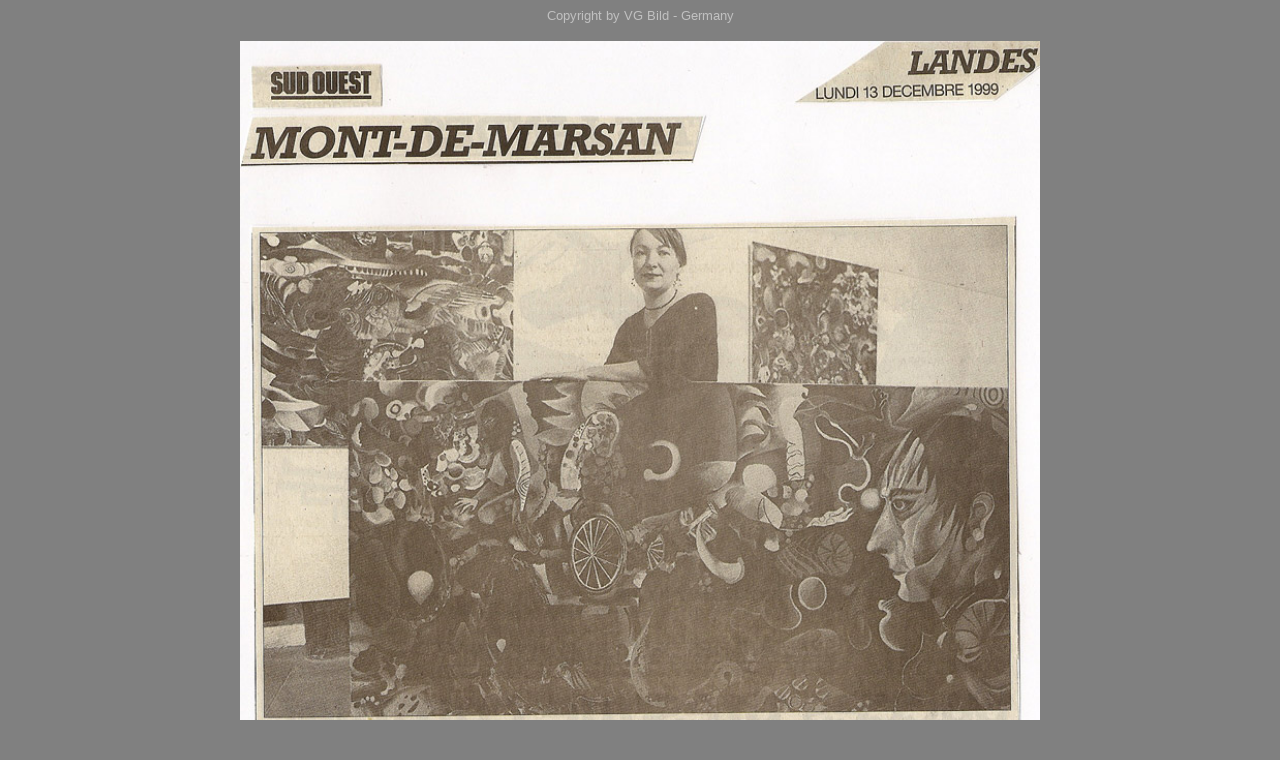

--- FILE ---
content_type: text/html
request_url: http://www.elkedaemmrich.com/presse-cacfarbos-1999.html
body_size: 415
content:
<html>
<head>
<title>Elke Daemmrich</title>
</head>

<body bgcolor="gray" text="whitesmoke" link="green" vlink="red" alink="yellow">
<p align="center">
<font size="2" face="arial, san-serif, verdana" color="silver">Copyright by VG Bild - Germany</font>
<br>
<br>
<img src="presse/cacfarbos-1999-1.jpg" width="800">
<br>
<img src="presse/cacfarbos-1999-2.jpg" width="800">
<br>
<br>

<br>
<br>

</body>
</html> 



 